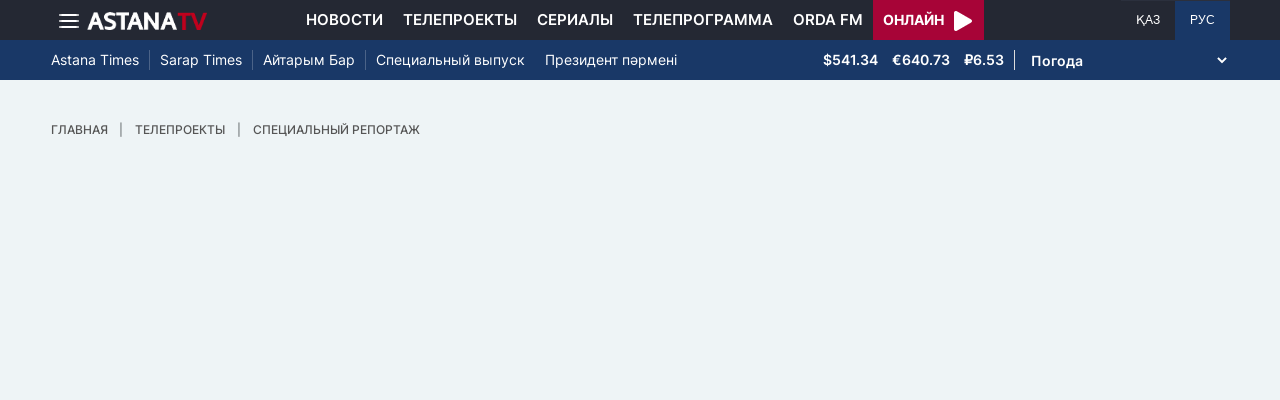

--- FILE ---
content_type: text/css
request_url: https://astanatv.kz/build/video.7c8f640b.css
body_size: 548
content:
.breadcrumb-item a{color:#8b8b8b;text-decoration:none;text-transform:uppercase}.breadcrumb-item a.active{color:#000;font-weight:800}.last-news__title{font-family:Inter,sans-serif;font-size:15px;font-weight:800;line-height:100%}.last-news .news__image{border-radius:4px;height:170px;margin-bottom:5px;max-width:285px;object-fit:cover}.last-news .news__link{font-family:Inter,sans-serif;font-size:16px;font-weight:700;line-height:133%;margin-top:5px}.last-news .news__link,.last-news .news__link:hover{color:#333;text-decoration:none}.last-news .news__date{color:#15b8b5;font-family:Inter,sans-serif;font-weight:400;letter-spacing:-.3px}.last-news .load-more--js{background-color:rgba(21,184,181,0);border:2px solid #15b8b5;border-radius:30px;color:#15b8b5;font-family:Inter,sans-serif;font-size:14px;font-weight:800;outline:3px #fff;outline-offset:0;padding:9px 15px;text-decoration:none;width:auto}.last-news .load-more--js:active,.last-news .load-more--js:hover{border:2px solid #15b8b5!important;border-radius:30px;color:#15b8b5!important;text-decoration:none}.video-view{background-color:#eef4f6}.video-view__title{font-size:38px;font-weight:700;line-height:44px}.video-view .project__image{border-radius:6px;width:100%}.video-view .project__title{font-size:18px;line-height:24px}.video-view .project__link{border-radius:6px;display:inline-block;font-size:15px;padding:6px 9px}.video-view .project__link,.video-view .project__link:active,.video-view .project__link:hover{background-color:#15b8b5;color:#fff;text-decoration:none}